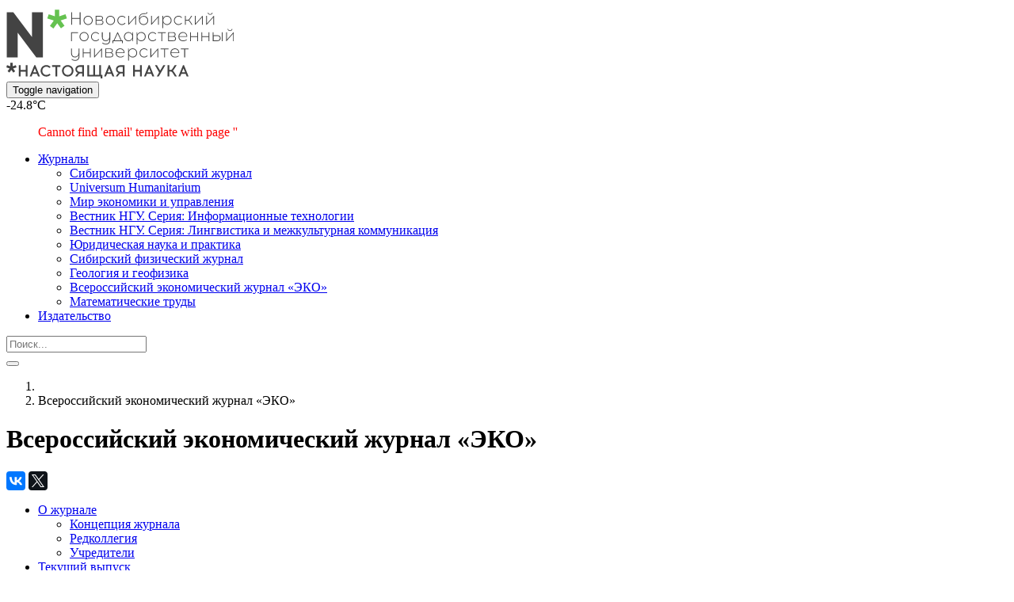

--- FILE ---
content_type: text/html; charset=UTF-8
request_url: https://journals.nsu.ru/vserossiyskiy-ekonomicheskiy-zhurnal-eko/
body_size: 7721
content:

<!DOCTYPE html>
<html lang="ru">
<head>
                    <meta http-equiv="Content-Type" content="text/html; charset=UTF-8" />
<meta name="robots" content="index, follow" />
<meta name="keywords" content="Журналы НГУ" />
<meta name="description" content="Журналы НГУ" />
<script type="text/javascript" data-skip-moving="true">(function(w, d, n) {var cl = "bx-core";var ht = d.documentElement;var htc = ht ? ht.className : undefined;if (htc === undefined || htc.indexOf(cl) !== -1){return;}var ua = n.userAgent;if (/(iPad;)|(iPhone;)/i.test(ua)){cl += " bx-ios";}else if (/Windows/i.test(ua)){cl += ' bx-win';}else if (/Macintosh/i.test(ua)){cl += " bx-mac";}else if (/Linux/i.test(ua) && !/Android/i.test(ua)){cl += " bx-linux";}else if (/Android/i.test(ua)){cl += " bx-android";}cl += (/(ipad|iphone|android|mobile|touch)/i.test(ua) ? " bx-touch" : " bx-no-touch");cl += w.devicePixelRatio && w.devicePixelRatio >= 2? " bx-retina": " bx-no-retina";var ieVersion = -1;if (/AppleWebKit/.test(ua)){cl += " bx-chrome";}else if (/Opera/.test(ua)){cl += " bx-opera";}else if (/Firefox/.test(ua)){cl += " bx-firefox";}ht.className = htc ? htc + " " + cl : cl;})(window, document, navigator);</script>


<link href="/bitrix/css/main/bootstrap.css?1554112699141521" type="text/css"  rel="stylesheet" />
<link href="/bitrix/cache/css/10/journals/page_31c5caa72d122041ebc0cb6e29255a83/page_31c5caa72d122041ebc0cb6e29255a83_v1.css?17657850602950" type="text/css"  rel="stylesheet" />
<link href="/bitrix/cache/css/10/journals/template_2686b307a455f753471d8d9bbf4f1e1a/template_2686b307a455f753471d8d9bbf4f1e1a_v1.css?1765784917345251" type="text/css"  data-template-style="true" rel="stylesheet" />







    <title>Журналы НГУ</title>
<meta http-equiv="X-UA-Compatible" content="IE=edge">
<meta name="viewport" content="width=device-width, initial-scale=1">
<link rel="icon" href="/local/templates/journals/favicon.ico" type="image/x-icon" />
<link rel="shortcut icon" type="image/x-icon" href="/local/templates/journals/favicon.ico"/>	<meta property="og:locale" content="ru_RU" />
    <meta property="og:title" content="Журналы НГУ ru - Всероссийский экономический журнал «ЭКО»">

<meta property="og:url" content="http://journals.nsu.ru/vserossiyskiy-ekonomicheskiy-zhurnal-eko/">
<meta property="og:type" content="website">
<meta property="og:description" name="description" content="https://journals.nsu.ru/">
<meta property="og:image" content="http://journals.nsu.ru/local/templates/journals/images/opengraf.jpg"></head><body>
<div id="wraper">
    <div id="main-content">
<div id="panel"></div>
<div class="container container-header">
    <div class="row">
        <div class="col-lg-3 col-md-3 col-sm-4 col-xs-10">
            <!-- Logo -->
            <a href="/">					<img src="/local/templates/journals/images/NSU_Russian_logo_green.svg" class="img-responsive" alt="" />                
            </a>        </div>
        <div class="hidden-lg hidden-md hidden-sm col-xs-2">
            <button type="button" class="navbar-toggle collapsed" data-toggle="collapse"
                    data-target="#bs-example-navbar-collapse-1" aria-expanded="false">
                <span class="sr-only">Toggle navigation</span>
                <span class="icon-bar"></span>
                <span class="icon-bar"></span>
                <span class="icon-bar"></span>
            </button>
        </div>
        <div class="col-lg-9 col-md-9 col-sm-8 hidden-xs">
            <div class="clearfix header-line-up">				
                <div class="pull-right clearfix">					
					<span class="icon icon-flag flag-ru current"></span>
<a href="/en/vserossiyskiy-ekonomicheskiy-zhurnal-eko/" class="icon icon-flag flag-en"></a>
                    <span class="temp">-24.8&deg;С</span>                    <span itemprop="copy"><a href="?special_version=Y" class="icon eye"></a></span>
                </div>
            </div>           
        </div>
    </div>
</div><div class="main-menu-wrap">
    <div class="container">
        <nav class="navbar navbar-nsu">

                <div class="collapse navbar-collapse" id="bs-example-navbar-collapse-1">
                    <div class="visible-xs sub-mobile-line clearfix">
                        <div class="pull-right clearfix">
                            <a href="" class="icon eye-w"></a>
                        </div>
                        <div class="clearfix"></div>
                        <div class="collapse" id="bs-mail-navbar-collapse">
                            <ul class="nav sub-mobile-line-nav">
                                <font color="#FF0000">Cannot find 'email' template with page ''</font>                            </ul>
                        </div>
                    </div>
                    <div class="xs-relative">
                        <ul class="nav navbar-nav relative">
    <li class="dropdown">
        <a class="noClick" href="/journals/" >Журналы                            <span class="caret hidden-xs"></span>
                    </a>
                    <a href="/journals/" class="dropdown-toggle visible-xs caret-wrap" data-toggle="dropdown" role="button" aria-haspopup="true" aria-expanded="false"> <span class="caret"></span></a>
            <div class="dropdown-menu">
                <ul class="list-unstyled">
                    					<li><a href="/sjp/" >Сибирский философский журнал</a></li>
                                            					<li><a href="/uh/" >Universum Humanitarium</a></li>
                                                    </ul>
                            <ul class="list-unstyled">
                                            					<li><a href="/wem/" >Мир экономики и управления</a></li>
                                            					<li><a href="/jit/" >Вестник НГУ. Серия: Информационные технологии</a></li>
                                                    </ul>
                            <ul class="list-unstyled">
                                            					<li><a href="/linguistics/" >Вестник НГУ. Серия: Лингвистика и межкультурная  коммуникация</a></li>
                                            					<li><a href="/law/" >Юридическая наука и практика</a></li>
                                                    </ul>
                            <ul class="list-unstyled">
                                            					<li><a href="/siberian-journal-physics/" >Сибирский физический журнал</a></li>
                                            					<li><a href="/geology-and-geophysics/" >Геология и геофизика</a></li>
                                                    </ul>
                            <ul class="list-unstyled">
                                            					<li><a href="/vserossiyskiy-ekonomicheskiy-zhurnal-eko/" >Всероссийский экономический журнал «ЭКО»</a></li>
                                            					<li><a href="/Mathematical-works/" >Математические труды</a></li>
                                                            </ul>
            </div>
            </li>
    <li>
        <a  href="/editorial-staff/" >Издательство                    </a>
            </li>
</ul>                        <div class="search-form-wrap">
							<form class="navbar-form navbar-right" action="/search/">
                                <div class="form-group">
                                    <input type="text" name="q" class="form-control" placeholder="Поиск...">
                                </div>
                                <button type="submit" class="btn btn-default"><i class="icon search"></i></button>
                            </form>
                        </div>
                        <div class="visible-xs">
                            <ul class="nav navbar-nav second-nav">
                                
                            </ul>
                        </div>
                    </div>

                </div><!-- /.navbar-collapse -->

        </nav>
    </div>
</div>

<div class="container">

 
	 
		<ol class="breadcrumb"><li class="bx-breadcrumb-item" id="bx_breadcrumb_0" itemscope="" itemtype="http://data-vocabulary.org/Breadcrumb"><a href="/" title="Main" itemprop="url"><span class="icon home"></span></a></li>
			<li class="active">Всероссийский экономический журнал «ЭКО»</li></ol>
					<div class="row">
				<div class="col-lg-10 col-md-8 col-sm-8">
					<h1 class="hidden-xs">Всероссийский экономический журнал «ЭКО»</h1>
				</div>
				<div class="col-lg-2 col-md-4 col-sm-4">
					<div class="clearfix social-h1-wrap">
						<div>
							<div class="social-wrap-share">
    
    
    <div class="ya-share2" data-services="vkontakte,facebook,twitter,gplus"></div>
</div>						</div>
					</div>
				</div>
			</div>
				<div class="row">
    <div class="col-lg-3 col-md-4 col-sm-5 menu-sidebar">
        <ul class="nav left-menu">
	   <li class=" active with-children">
       <a  class="parent " href="/vserossiyskiy-ekonomicheskiy-zhurnal-eko/"><span>О журнале</span></a>
                        <a class="caret-wrap" href="#collapse_0" data-toggle="collapse" data-parent="#accordion">
                    <span class="caret"></span>
                </a>
                <div id="collapse_0" class="submenu panel-collapse collapse in">
                    <ul class="list-unstyled">
                                                                                                <li>
                                <a href="/vserossiyskiy-ekonomicheskiy-zhurnal-eko/about/aims-and-scope/">Концепция журнала</a>
                            </li>
                                                                                                                        <li>
                                <a href="/vserossiyskiy-ekonomicheskiy-zhurnal-eko/about/editorial-team/">Редколлегия</a>
                            </li>
                                                                                                                        <li>
                                <a href="/vserossiyskiy-ekonomicheskiy-zhurnal-eko/about/uchrediteli/">Учредители</a>
                            </li>
                                                                </ul>
                </div>
           </li>
   <li class=" ">
       <a  class=" " href="https://ecotrends.ru/index.php/eco/issue/view/511"><span>Текущий выпуск</span></a>
           </li>
   <li class=" ">
       <a  class=" " href="https://ecotrends.ru/index.php/eco/issue/archive"><span>Архив</span></a>
           </li>
   <li class=" ">
       <a  class=" " href="/vserossiyskiy-ekonomicheskiy-zhurnal-eko/authors-guide/"><span>Информация для авторов</span></a>
           </li>
   <li class=" ">
       <a  class=" " href="/vserossiyskiy-ekonomicheskiy-zhurnal-eko/сontacts/"><span>Контакты</span></a>
           </li>
</ul>    </div>
    <div class="col-lg-9 col-md-8 col-sm-7 content-bar">
  
	<div class="row">
	<div class="col-xs-12">
		<div class="row">
						<div class="col-xs-12">
							</div>
			<div class="col-xs-12">
				<div class="magazines"> 
	 
						<p>
	 Всероссийский экономический журнал «ЭКО»
</p>
<p>
	 Журнал основан в 1970 г.
</p>
<p>
	 Основатель журнала «ЭКО»: А.Г. Аганбегян, академик РАН
</p>
<p>
	 Главный редактор В.А. Крюков, академик РАН, директор Института экономики и организации промышленного производства СО РАН
</p>
<p>
	 Периодичность выхода:&nbsp;6 выпусков в год
</p>
<p>
	 ISSN (print) - 0131-7652
</p>
<p>
	 ISSN (online) - 2686-7605
</p>
<p>
	 Свидетельство о регистрации СМИ: <a href="https://rkn.gov.ru/mass-communications/reestr/media/?id=243307&page=" target="_blank">ПИ № ФС 77 - 77209 от 20.11.2019</a> &nbsp;
</p>
<p>
	 Российский индекс научного цитирования&nbsp;<a href="https://www.elibrary.ru/title_profile.asp?id=8272" target="_blank">RSCI</a>
</p>
<p>
	 Двухлетний импакт-фактор по ядру РИНЦ&nbsp;(2021) -&nbsp;0,550
</p>
<p>
	 Двухлетний импакт-фактор РИНЦ&nbsp;(2021) -&nbsp;1,294
</p>
<p>
	 Показатель журнала в рейтинге SCIENCE INDEX (2021) -&nbsp;1,109
</p>
<p>
	 Место в общем рейтинге SCIENCE INDEX&nbsp;за 2021 год –&nbsp;448
</p>
<p>
	 Место в рейтинге SCIENCE INDEX за 2021 год по тематике " "Экономика. Экономические науки" - 67
</p>
<p>
	 Префикс DOI: 10.30680/ECO
</p>
<p>
	 Тип доступа к контенту: подписка, отложенный открытый доступ
</p> 
			</div>			</div>

		</div>
	</div>

</div> 
			    </div>
    
    </div>
	
</div>
<!-- //.container -->
<div id="footer-pusher"></div><!-- //end footer-pusher -->
</div><!-- // end main-content -->

<footer class="footer">
    <div class="footer-wrap">
        <div class="container">
			<div class="row">
				<div class="col-sm-8 col-md-7 col-lg-6">
					<div class="row">
						<div class="col-sm-4 col-md-4 col-lg-4">
														<a class="icon footer-logo" href="/">
						   								<img src="/local/templates/journals/images/NSU_Russian_logo-white-green.svg" height="60px" alt="" class="img-responsive">  								
														</a>
													</div>
						<div class="col-sm-8 col-md-8 col-lg-8 footer__contacts">
							<p>
 <b>Контакты</b>
</p>
<p>
	 630090, Новосибирск, ул. Пирогова, 1</p>
<p>
	 Email:  <a href="mailto:main@vestnik.nsu.ru">main@vestnik.nsu.ru</a>
</p>						</div>
					</div>
					<div class="row hidden-sm hidden-xs">
						<div class="col-md-12">
							<div class="copyright-line"></div>
						</div>
						<div class="col-lg-8 col-md-8  footer__copyright">
							<p>
	© 2026 Новосибирский государственный университет</p>						</div>
						<div class="col-lg-4 col-md-4">
							<div class="support-wrap pull-right footer__support">
								Поддержка: <a href="mailto:nsu@nsu.ru">nsu@nsu.ru</a>							</div>
						</div>
					</div>
				</div>
				<div class="col-sm-4 col-md-5 col-lg-6">
					<div class="row">
						<div class="col-lg-5 pull-right">
							<div class="social-header text-right">Мы в соцсетях</div>
							<div class="social-icons clearfix margin-bottom-30">
								<div class="pull-right">
									<div class="clearfix">
										<div class="clearfix footer-socials">
<a href="https://vk.com/nsu24" class="icon vk" target="_blank"></a>  
<a href="https://www.youtube.com/channel/UC0BLvoH8-8_1e43cWQOwjMA" class="icon yt" target="_blank"></a> 
<a href="https://ok.ru/group/64074689675508" class="icon ok" target="_blank"></a> 
</div>
<div class="clearfix footer-socials row-2">
<a href="https://rutube.ru/channel/23787749/" class="icon rt" target="_blank"></a>
<a href="https://t.me/nsuniversity" class="icon tg" target="_blank"></a>
</div>										
									</div>                            
								</div>
							</div>
						</div>  
					</div>
				</div>
			</div>
			<div class="row visible-xs visible-sm">
				<div class="col-md-12">
					<div class="copyright-line"></div>
				</div>
				<div class="col-xs-12 footer__copyright">
					<p>
	© 2026 Новосибирский государственный университет</p>				</div>
			</div>
		</div>
	</div>

</footer><!-- //end footer -->
</div> <!-- //end wrapper -->
<!-- Google tag (gtag.js) -->
<script type="text/javascript">if(!window.BX)window.BX={};if(!window.BX.message)window.BX.message=function(mess){if(typeof mess==='object'){for(let i in mess) {BX.message[i]=mess[i];} return true;}};</script>
<script type="text/javascript">(window.BX||top.BX).message({'JS_CORE_LOADING':'Загрузка...','JS_CORE_NO_DATA':'- Нет данных -','JS_CORE_WINDOW_CLOSE':'Закрыть','JS_CORE_WINDOW_EXPAND':'Развернуть','JS_CORE_WINDOW_NARROW':'Свернуть в окно','JS_CORE_WINDOW_SAVE':'Сохранить','JS_CORE_WINDOW_CANCEL':'Отменить','JS_CORE_WINDOW_CONTINUE':'Продолжить','JS_CORE_H':'ч','JS_CORE_M':'м','JS_CORE_S':'с','JSADM_AI_HIDE_EXTRA':'Скрыть лишние','JSADM_AI_ALL_NOTIF':'Показать все','JSADM_AUTH_REQ':'Требуется авторизация!','JS_CORE_WINDOW_AUTH':'Войти','JS_CORE_IMAGE_FULL':'Полный размер'});</script><script type="text/javascript" src="/bitrix/js/main/core/core.min.js?1697051416221146"></script><script>BX.setJSList(['/bitrix/js/main/core/core_ajax.js','/bitrix/js/main/core/core_promise.js','/bitrix/js/main/polyfill/promise/js/promise.js','/bitrix/js/main/loadext/loadext.js','/bitrix/js/main/loadext/extension.js','/bitrix/js/main/polyfill/promise/js/promise.js','/bitrix/js/main/polyfill/find/js/find.js','/bitrix/js/main/polyfill/includes/js/includes.js','/bitrix/js/main/polyfill/matches/js/matches.js','/bitrix/js/ui/polyfill/closest/js/closest.js','/bitrix/js/main/polyfill/fill/main.polyfill.fill.js','/bitrix/js/main/polyfill/find/js/find.js','/bitrix/js/main/polyfill/matches/js/matches.js','/bitrix/js/main/polyfill/core/dist/polyfill.bundle.js','/bitrix/js/main/core/core.js','/bitrix/js/main/polyfill/intersectionobserver/js/intersectionobserver.js','/bitrix/js/main/lazyload/dist/lazyload.bundle.js','/bitrix/js/main/polyfill/core/dist/polyfill.bundle.js','/bitrix/js/main/parambag/dist/parambag.bundle.js']);
</script>
<script type="text/javascript">(window.BX||top.BX).message({'pull_server_enabled':'N','pull_config_timestamp':'1657101442','pull_guest_mode':'N','pull_guest_user_id':'0'});(window.BX||top.BX).message({'PULL_OLD_REVISION':'Для продолжения корректной работы с сайтом необходимо перезагрузить страницу.'});</script>
<script type="text/javascript">(window.BX||top.BX).message({'LANGUAGE_ID':'ru','FORMAT_DATE':'DD.MM.YYYY','FORMAT_DATETIME':'DD.MM.YYYY HH:MI:SS','COOKIE_PREFIX':'BITRIX_SM','SERVER_TZ_OFFSET':'25200','UTF_MODE':'Y','SITE_ID':'10','SITE_DIR':'/','USER_ID':'','SERVER_TIME':'1769282737','USER_TZ_OFFSET':'0','USER_TZ_AUTO':'Y','bitrix_sessid':'8b10a7f9e2c8e37318b08bf3fc9ab5f3'});</script><script type="text/javascript"  src="/bitrix/cache/js/10/journals/kernel_main/kernel_main_v1.js?1765949422109239"></script>
<script type="text/javascript" src="/bitrix/js/ui/dexie/dist/dexie3.bundle.min.js?169705138388274"></script>
<script type="text/javascript" src="/bitrix/js/main/core/core_ls.min.js?14990797837365"></script>
<script type="text/javascript" src="/bitrix/js/main/core/core_frame_cache.min.js?169705142711307"></script>
<script type="text/javascript" src="/bitrix/js/pull/protobuf/protobuf.min.js?165642237676433"></script>
<script type="text/javascript" src="/bitrix/js/pull/protobuf/model.min.js?165642237614190"></script>
<script type="text/javascript" src="/bitrix/js/rest/client/rest.client.min.js?16679745089240"></script>
<script type="text/javascript" src="/bitrix/js/pull/client/pull.client.min.js?169705096547780"></script>
<script type="text/javascript" src="/bitrix/js/main/jquery/jquery-2.2.4.min.js?169704835285578"></script>
<script type="text/javascript">BX.setJSList(['/bitrix/js/main/core/core_fx.js','/bitrix/js/main/session.js','/bitrix/js/main/pageobject/pageobject.js','/bitrix/js/main/core/core_window.js','/bitrix/js/main/utils.js','/local/templates/journals/js/bootstrap.min.js','/local/templates/journals/js/imagesloaded.pkgd.min.js','/local/templates/journals/js/masonry.pkgd.min.js','/local/templates/journals/js/back-to-top.js','/local/templates/journals/js/owl.carousel.min.js','/local/templates/journals/js/jquery.fancybox.js','/local/templates/journals/js/selectize.js','/local/templates/journals/js/jquery.validate.min.js','/local/templates/journals/js/messages_ru.min.js','/local/templates/journals/js/custom.js','/local/templates/journals/components/bitrix/menu/left/script.js']);</script>
<script type="text/javascript">BX.setCSSList(['/local/templates/journals/components/bitrix/catalog/journals/style.css','/local/templates/journals/components/bitrix/catalog/journals/bitrix/catalog.section.list/.default/style.css','/local/templates/journals/css/bootstrap.min.css','/local/templates/journals/css/fonts.min.css','/local/templates/journals/css/icons.min.css','/local/templates/journals/css/owl.carousel.min.css','/local/templates/journals/css/jquery.fancybox.css','/local/templates/journals/css/selectize.bootstrap3.css','/local/templates/journals/css/style.css','/local/templates/journals/styles.css','/local/templates/journals/template_styles.css']);</script>
<script type="text/javascript">
					(function () {
						"use strict";

						var counter = function ()
						{
							var cookie = (function (name) {
								var parts = ("; " + document.cookie).split("; " + name + "=");
								if (parts.length == 2) {
									try {return JSON.parse(decodeURIComponent(parts.pop().split(";").shift()));}
									catch (e) {}
								}
							})("BITRIX_CONVERSION_CONTEXT_10");

							if (cookie && cookie.EXPIRE >= BX.message("SERVER_TIME"))
								return;

							var request = new XMLHttpRequest();
							request.open("POST", "/bitrix/tools/conversion/ajax_counter.php", true);
							request.setRequestHeader("Content-type", "application/x-www-form-urlencoded");
							request.send(
								"SITE_ID="+encodeURIComponent("10")+
								"&sessid="+encodeURIComponent(BX.bitrix_sessid())+
								"&HTTP_REFERER="+encodeURIComponent(document.referrer)
							);
						};

						if (window.frameRequestStart === true)
							BX.addCustomEvent("onFrameDataReceived", counter);
						else
							BX.ready(counter);
					})();
				</script>



<script type="text/javascript"  src="/bitrix/cache/js/10/journals/template_c477f220111e70c91cb7a1dc1ef69442/template_c477f220111e70c91cb7a1dc1ef69442_v1.js?1765784917298238"></script>
<script type="text/javascript">var _ba = _ba || []; _ba.push(["aid", "fa0f8e35d75ea25a6ecf513746bd771b"]); _ba.push(["host", "journals.nsu.ru"]); (function() {var ba = document.createElement("script"); ba.type = "text/javascript"; ba.async = true;ba.src = (document.location.protocol == "https:" ? "https://" : "http://") + "bitrix.info/ba.js";var s = document.getElementsByTagName("script")[0];s.parentNode.insertBefore(ba, s);})();</script>


<script src="//yastatic.net/es5-shims/0.0.2/es5-shims.min.js"></script><script src="//yastatic.net/share2/share.js"></script><script async src="https://www.googletagmanager.com/gtag/js?id=G-CZLXMJTNHJ"></script>
<script>
  window.dataLayer = window.dataLayer || [];
  function gtag(){dataLayer.push(arguments);}
  gtag('js', new Date());

  gtag('config', 'G-CZLXMJTNHJ');
</script>

</body>
</html>

--- FILE ---
content_type: image/svg+xml
request_url: https://journals.nsu.ru/local/templates/journals/images/NSU_Russian_logo-white-green.svg
body_size: 16682
content:
<svg width="255" height="76" xmlns="http://www.w3.org/2000/svg">
 <!-- Created with Method Draw - http://github.com/duopixel/Method-Draw/ -->

 <g>
  <title>background</title>
  <g display="none" overflow="visible" y="0" x="0" height="100%" width="100%" id="canvasGrid">
   <rect fill="url(#gridpattern)" stroke-width="0" y="0" x="0" height="100%" width="100%"/>
  </g>
 </g>
 <g>
  <title>Layer 1</title>
  <defs>
   <style type="text/css">
    <![CDATA[
    .fil0 {fill:#fff}
    .fil1 {fill:#65c250}
    .fil2 {fill:#fff;fill-rule:nonzero}
   ]]>
   </style>
  </defs>
  <g stroke="null" id="svg_15">
   <g stroke="null" transform="matrix(0.053155656680617315,0,0,0.053155656680617315,-14683.868111411046,-13923.311440037482) " id="svg_6">
    <metadata stroke="null" transform="translate(0,-0.004708005581051111) translate(-1172.167236328125,0) translate(1172.189453125,0) translate(-0.011019410565495491,0) translate(0,-27.89533042907715) translate(0,0.00011306346277706325) translate(0,0.00011306346277706325) translate(-1617.9483642578125,0) translate(0.01862221769988537,0) translate(-0.012663107365369797,0) translate(0.01862221769988537,0) translate(-0.012663107365369797,0) translate(83.67483520507812,0) translate(83.70729064941406,0) translate(0,-3.7030112743377686) translate(-0.010322028771042824,0) translate(-0.010322028771042824,0) translate(0.02096329629421234,0) translate(-83.69782257080078,0) translate(-167.38638305664062,0) translate(-306.8262634277344,0) translate(-390.53875732421875,0) translate(-83.6901626586914,0) translate(-167.3788299560547,0) translate(83.68143463134766,0) translate(167.37010192871094,0) translate(83.6848373413086,0) translate(167.37350463867188,0) translate(83.68846130371094,0) translate(167.37692260742188,0) translate(251.06686401367188,0) translate(251.0702667236328,0) translate(251.04249572753906,0) translate(251.07723999023438,0) translate(167.3620147705078,0) translate(167.3643035888672,0) translate(390.5541076660156,0) translate(167.3616485595703,0) translate(306.83270263671875,0) translate(474.2327575683594,0) translate(725.2914428710938,0) translate(306.8534851074219,0) translate(474.2223205566406,0) translate(390.5310974121094,0) translate(474.2135925292969,0) translate(474.2408447265625,0) translate(641.5807495117188,0) translate(251.0479278564453,0) translate(-167.3547821044922,0) translate(-83.70079803466797,0) translate(-251.0453643798828,0) translate(-251.0491943359375,0) translate(-251.08389282226562,0) translate(-251.05601501464844,0) translate(-251.05941772460938,0) translate(-167.37542724609375,0) translate(-83.69037628173828,0) translate(-167.34776306152344,0) translate(-251.0687713623047,0) translate(-251.0721893310547,0) translate(-306.8258361816406,0) translate(-251.06951904296875,0) translate(-251.07302856445312,0) translate(-167.35775756835938,0) translate(-251.047607421875,0) translate(-251.0823516845703,0) translate(-306.8358154296875,0) translate(-251.04840087890625,0) translate(-167.39564514160156,0) translate(0.00826693419367075,0) translate(0.00826693419367075,0) translate(83.66450500488281,0) translate(0.946926474571228,0) translate(-14.759459495544434,-295.189208984375) translate(-1687.791748046875,-3188.05126953125) translate(0,0.024687739089131355) translate(0,83.6810073852539) translate(0,167.3696746826172) translate(0,83.68441772460938) translate(0,167.37307739257812) translate(0,251.0628204345703) translate(0,83.69143676757812) translate(0,167.34881591796875) translate(0,83.69483947753906) translate(0,167.38351440429688) translate(0,83.66717529296875) translate(0,167.3869171142578) translate(0,83.67057800292969) translate(0,167.3904266357422) translate(0,306.8614807128906) translate(0,251.04281616210938) translate(0,167.39010620117188) translate(0,83.67366790771484) translate(0,-167.38766479492188) translate(0,-167.3587188720703) translate(0,-306.8610534667969) translate(0,-390.5110778808594) translate(0,-251.06857299804688) translate(0,-390.5408935546875) translate(0,-167.3796844482422) translate(0,-390.5381164550781) translate(0,-390.5332336425781) translate(0,-390.5281066894531) translate(0,-474.2106018066406) translate(0,-167.3943634033203) translate(0,-474.20892333984375) translate(0,-306.8613586425781) translate(0,-390.54302978515625) translate(0,-474.22552490234375) translate(0,-83.65908813476562) translate(0,-474.2225341796875) translate(0,-390.5625915527344) translate(0,-251.05728149414062) translate(0,-251.06068420410156) translate(0,-83.65823364257812) translate(0,-251.0657958984375) translate(0,-83.6939926147461) translate(0,-306.8515930175781) translate(0,-251.06410217285156) translate(0,-306.8490295410156) translate(0,-390.5302429199219) translate(0,-251.0564422607422) translate(0,-251.05984497070312) translate(0,-251.06324768066406) translate(0,-474.223388671875) translate(0,-251.06324768066406) translate(0,-306.8481750488281) translate(0,-251.06068420410156) translate(0,-251.06410217285156) translate(0,-251.0360107421875) translate(0,-251.07090759277344) translate(0,-251.07431030273438) translate(0,-167.35903930664062) translate(0,-83.6735610961914) translate(0,-167.39393615722656) translate(0,-167.364990234375) translate(0,-306.83624267578125) translate(0,-83.7050552368164) translate(0,-251.04962158203125) translate(0,-251.0530242919922) translate(0,-251.0564422607422) translate(0,-167.37266540527344) translate(0,-251.06239318847656) translate(0,-251.0657958984375) translate(0,-306.8498840332031) translate(0,-390.5328063964844) translate(0,-474.2140197753906) translate(0,-474.24127197265625) translate(0,-251.05047607421875) translate(0,-557.89697265625) translate(0,-641.6139526367188) translate(0,-557.8935546875) translate(0,-167.39138793945312) translate(0,251.07601928710938) translate(0,7643.35888671875) translate(0,83.66419219970703) translate(0,167.38372802734375) translate(0,251.04281616210938) translate(0,83.70250701904297) translate(0,167.35989379882812) translate(0,83.7059097290039) translate(0,167.36329650878906) translate(0,83.67781829833984) translate(0,167.36669921875) translate(0,83.71272277832031) translate(0,167.37010192871094) translate(0,251.05984497070312) translate(0,83.68888092041016) translate(0,167.3462677001953) translate(0,83.69229125976562) translate(0,167.3803253173828) translate(0,83.69569396972656) translate(0,167.3530731201172) translate(0,251.07431030273438) translate(0,83.67100524902344) translate(0,167.39138793945312) translate(0,251.04962158203125) translate(0,83.67781829833984) translate(0,390.5540771484375) translate(0,474.20550537109375) translate(0,474.2327575683594) translate(0,251.04153442382812) translate(0,306.8575439453125) translate(0,251.07005310058594) translate(0,251.04238891601562) translate(0,306.8583984375) translate(0,167.38330078125) translate(0,251.04196166992188) translate(0,390.5455627441406) translate(0,306.85284423828125) translate(0,390.5343017578125) translate(0,306.841796875) translate(0,390.5542907714844) translate(0,306.8307189941406) translate(0,474.2307434082031) translate(0,167.38308715820312) translate(0,390.5416259765625) translate(0,306.84918212890625) translate(0,-83.68814086914062) translate(0,-167.37681579589844) translate(0,-83.691650390625) translate(0,-474.2240295410156) translate(0,-390.5325927734375) translate(0,-306.840087890625) translate(0,-390.55279541015625) translate(0,-167.36032104492188) translate(0,-306.8626403808594) translate(0,-0.012769520282745361) translate(0,83.70612335205078) translate(0,-0.01149256806820631) translate(0,-13.199002265930176) translate(-11.3371000289917,0) translate(1734.6749267578125,3023.96044921875) translate(-2461.363037109375,-1828.4410400390625) translate(-4645.78515625,-777.7542724609375) translate(4909.57763671875,0) translate(0.010428441688418388,0) translate(0.010428441688418388,0) translate(11.47916030883789,0) translate(1410.32763671875,-373.3220520019531) translate(-6154.7646484375,-2971.265380859375) translate(-99.67195129394531,-797.3756103515625) translate(-94258.9375,7501.31396484375) translate(377525.125,0) translate(0,261016.109375) " id="svg_8"/>
    <g stroke="null" id="svg_7">
     <path stroke="null" id="svg_10" d="m277796.84273,262251.726615l0,-261l-18,0l0,120l-158,0l0,-120l-17,0l0,261l17,0l0,-124l158,0l0,124l18,0zm159,-189c-53,0 -96,43 -96,96c0,53 43,96 96,96c53,0 96,-43 96,-96c0,-53 -43,-96 -96,-96zm0,16c43,0 79,35 79,80c0,45 -36,79 -79,79c-43,0 -79,-34 -79,-79c0,-45 36,-80 79,-80zm157,-13l0,186l98,0c46,0 66,-19 66,-52c0,-22 -12,-39 -37,-45c20,-8 28,-24 28,-42c0,-26 -16,-47 -58,-47l-97,0zm17,15l80,0c31,0 41,15 41,33c0,19 -10,34 -41,35l-80,0l0,-68zm0,156l0,-75l82,0c35,0 48,15 48,38c0,23 -13,37 -49,37l-81,0zm293,-174c-53,0 -95,43 -95,96c0,53 42,96 95,96c53,0 96,-43 96,-96c0,-53 -43,-96 -96,-96zm1,16c43,0 78,35 78,80c0,45 -35,79 -78,79c-44,0 -79,-34 -79,-79c0,-45 35,-80 79,-80zm240,-16c-53,0 -95,43 -95,96c0,53 42,96 95,96c30,0 56,-14 74,-35l-10,-11c-17,19 -39,29 -64,29c-43,0 -78,-34 -78,-79c0,-45 35,-79 78,-79c25,0 47,10 64,29l10,-11c-18,-21 -44,-35 -74,-35zm298,189l0,-186l-9,0l-139,156l0,-156l-17,0l0,186l9,0l139,-156l0,156l17,0zm220,-261c0,15 -10,19 -49,19c-69,0 -110,32 -110,96l0,52c0,55 40,97 96,97c55,0 95,-43 95,-96c0,-52 -41,-94 -94,-94c-36,0 -67,22 -81,52l1,-15c0,-53 35,-77 93,-77l5,0c43,0 61,-9 61,-34l-17,0zm-63,90c43,0 78,34 78,79c0,44 -34,79 -78,79c-46,0 -79,-35 -79,-79c0,-45 35,-79 79,-79zm321,171l0,-186l-9,0l-139,156l0,-156l-17,0l0,186l9,0l139,-156l0,156l17,0zm170,-189c-37,0 -68,22 -82,52l-1,-49l-13,0l0,255l17,0l0,-116c13,29 44,50 79,50c53,0 94,-43 94,-96c0,-53 -41,-96 -94,-96zm-1,17c43,0 79,34 79,79c0,45 -36,79 -79,79c-43,0 -79,-34 -79,-79c0,-45 36,-79 79,-79zm241,-17c-53,0 -96,43 -96,96c0,53 43,96 96,96c29,0 56,-14 73,-35l-10,-11c-16,19 -38,29 -63,29c-44,0 -79,-34 -79,-79c0,-45 35,-79 79,-79c25,0 47,10 63,29l10,-11c-17,-21 -44,-35 -73,-35zm275,189l19,0l-35,-54c-16,-24 -25,-38 -42,-43c14,-6 22,-20 37,-42l31,-47l-19,0l-26,39c-20,32 -27,43 -58,43l-31,0l0,-82l-17,0l0,186l17,0l0,-88l36,0c31,0 38,11 58,42l30,46zm234,0l0,-186l-9,0l-139,156l0,-156l-17,0l0,186l9,0l139,-156l0,156l17,0zm154,-211c28,0 51,-19 51,-44l-13,0c0,18 -17,31 -38,31c-21,0 -38,-13 -38,-31l-13,0c0,25 23,44 51,44zm83,211l0,-186l-9,0l-139,156l0,-156l-17,0l0,186l9,0l139,-156l0,156l17,0zm-2979,170l128,0l0,-16l-145,0l0,187l17,0l0,-171zm254,-18c-53,0 -95,43 -95,96c0,53 42,95 95,95c53,0 96,-42 96,-95c0,-53 -43,-96 -96,-96zm1,16c42,0 78,35 78,80c0,45 -36,79 -78,79c-44,0 -79,-34 -79,-79c0,-45 35,-80 79,-80zm240,-16c-53,0 -95,43 -95,96c0,53 42,95 95,95c30,0 56,-13 74,-34l-11,-11c-16,18 -38,29 -63,29c-43,0 -79,-34 -79,-79c0,-45 36,-80 79,-80c25,0 47,11 63,29l11,-11c-18,-21 -44,-34 -74,-34zm307,2l-17,0l0,87c0,53 -30,85 -75,85c-39,0 -66,-23 -66,-72l0,-100l-16,0l0,100c0,57 31,88 81,88c27,0 61,-13 76,-49l0,27c0,49 -24,76 -72,77c-28,0 -50,-9 -69,-24l-10,11c21,17 47,28 79,28c58,0 89,-37 89,-94l0,-164zm262,232l0,-61l-24,0l-78,-171l-9,0l-79,171l-24,0l0,61l17,0l0,-45l180,0l0,45l17,0zm-107,-204l66,143l-131,0l65,-143zm324,159l0,-187l-13,0l-1,50c-14,-31 -46,-52 -82,-52c-53,0 -95,43 -95,96c0,53 42,95 95,95c36,0 68,-21 82,-52l1,50l13,0zm-95,-14c-43,0 -78,-34 -78,-79c0,-45 35,-80 78,-80c43,0 79,35 79,80c0,45 -36,79 -79,79zm265,-175c-36,0 -68,21 -82,52l-1,-50l-13,0l0,256l17,0l0,-117c14,30 44,50 79,50c53,0 95,-42 95,-95c0,-53 -42,-96 -95,-96zm-1,16c43,0 79,35 79,80c0,45 -36,79 -79,79c-43,0 -79,-34 -79,-79c0,-45 36,-80 79,-80zm241,-16c-53,0 -96,43 -96,96c0,53 43,95 96,95c29,0 56,-13 73,-34l-10,-11c-16,18 -38,29 -63,29c-44,0 -79,-34 -79,-79c0,-45 35,-80 79,-80c25,0 47,11 63,29l10,-11c-17,-21 -44,-34 -73,-34zm201,18l74,0l0,-16l-164,0l0,16l73,0l0,171l17,0l0,-171zm124,-16l0,187l99,0c46,0 65,-19 65,-52c0,-23 -11,-40 -37,-46c21,-7 29,-23 29,-42c0,-25 -16,-47 -58,-47l-98,0zm17,15l81,0c31,0 41,16 41,34c0,19 -10,34 -41,34l-81,0l0,-68zm0,157l0,-76l82,1c36,0 49,15 49,37c0,24 -13,38 -49,38l-82,0zm294,-174c-57,0 -96,43 -96,96c0,57 41,95 99,95c32,0 58,-11 79,-28l-10,-11c-19,15 -41,24 -69,24c-48,0 -81,-29 -81,-77l166,0c3,-10 1,-30 -4,-42c-13,-34 -43,-57 -84,-57zm0,15c34,0 58,19 69,46c3,8 4,18 4,25l-150,0c2,-39 33,-71 77,-71zm315,174l0,-187l-17,0l0,85l-132,0l0,-85l-16,0l0,187l16,0l0,-86l132,0l0,86l17,0zm237,0l0,-187l-17,0l0,85l-131,0l0,-85l-17,0l0,187l17,0l0,-86l131,0l0,86l17,0zm89,-123l0,-64l-17,0l0,187l92,0c55,0 72,-31 72,-62c0,-30 -18,-61 -72,-61l-75,0zm190,123l0,-187l-17,0l0,187l17,0zm-190,-16l0,-91l77,0c40,0 53,21 53,45c0,25 -13,46 -53,46l-77,0zm344,-195c28,0 50,-19 50,-45l-13,0c0,18 -16,32 -37,32c-22,0 -38,-14 -38,-32l-13,0c0,26 22,45 51,45zm83,211l0,-187l-10,0l-139,157l0,-157l-16,0l0,187l9,0l138,-156l0,156l18,0zm-3238,154l-17,0l0,86c0,54 -30,86 -74,86c-40,0 -66,-23 -66,-73l0,-99l-17,0l0,100c0,56 32,88 81,88c27,0 61,-13 76,-49l0,27c0,49 -24,76 -72,76c-28,0 -50,-9 -69,-23l-10,11c21,17 47,28 79,28c59,0 89,-37 89,-94l0,-164zm236,187l0,-187l-17,0l0,85l-132,0l0,-85l-17,0l0,187l17,0l0,-86l132,0l0,86l17,0zm237,0l0,-187l-10,0l-139,156l0,-156l-16,0l0,187l9,0l138,-157l0,157l18,0zm72,-187l0,187l98,0c46,0 66,-19 66,-52c0,-23 -12,-40 -37,-46c20,-7 28,-24 28,-42c0,-26 -16,-47 -58,-47l-97,0zm17,15l80,0c31,0 41,15 41,34c0,18 -10,34 -41,34l-80,0l0,-68zm0,157l0,-76l82,0c35,1 48,15 48,38c0,23 -13,38 -49,38l-81,0zm293,-175c-56,0 -95,43 -95,96c0,58 40,96 99,96c31,0 58,-12 78,-28l-10,-11c-18,15 -41,24 -68,24c-48,-1 -82,-29 -82,-78l166,0c3,-10 2,-29 -3,-42c-14,-33 -44,-57 -85,-57zm0,16c34,0 59,19 69,46c3,8 5,18 5,25l-151,0c3,-39 33,-71 77,-71zm260,-16c-36,0 -68,22 -82,53l-1,-50l-13,0l0,255l17,0l0,-116c14,29 44,50 79,50c53,0 95,-43 95,-96c0,-53 -42,-96 -95,-96zm-1,17c44,0 79,34 79,79c0,46 -35,80 -79,80c-43,0 -78,-34 -78,-80c0,-45 35,-79 78,-79zm241,-17c-53,0 -96,43 -96,96c0,53 43,96 96,96c29,0 56,-14 74,-34l-11,-12c-16,19 -38,30 -63,30c-43,0 -79,-34 -79,-80c0,-45 36,-79 79,-79c25,0 47,10 63,29l11,-11c-18,-21 -45,-35 -74,-35zm297,190l0,-187l-9,0l-139,156l0,-156l-17,0l0,187l10,0l138,-157l0,157l17,0zm141,-171l74,0l0,-16l-164,0l0,16l73,0l0,171l17,0l0,-171zm208,-19c-56,0 -95,43 -95,96c0,58 40,96 99,96c32,0 58,-12 78,-28l-9,-11c-19,15 -42,24 -69,24c-48,-1 -82,-29 -82,-78l167,0c2,-10 1,-29 -4,-42c-13,-33 -43,-57 -85,-57zm1,16c34,0 58,19 69,46c3,8 4,18 4,25l-151,0c3,-39 34,-71 78,-71zm212,3l74,0l0,-16l-165,0l0,16l74,0l0,171l17,0l0,-171z" class="fil0"/>
     <path stroke="null" id="svg_11" d="m276685.84273,263332.726615l0,-236l-37,0l0,100l-108,0l0,-100l-37,0l0,236l37,0l0,-102l108,0l0,102l37,0zm107,-53l92,0l22,53l40,0l-97,-236l-21,0l-97,236l40,0l21,-53zm47,-117l33,83l-67,0l34,-83zm241,-68c-67,0 -120,54 -120,120c0,66 53,120 120,120c35,0 66,-15 88,-39l-23,-22c-17,18 -40,27 -65,27c-47,0 -84,-36 -84,-86c0,-50 37,-86 84,-86c25,0 48,10 65,27l23,-22c-22,-24 -53,-39 -88,-39zm227,36l69,0l0,-34l-174,0l0,34l69,0l0,202l36,0l0,-202zm221,-36c-67,0 -120,54 -120,120c0,67 53,120 120,120c66,0 120,-53 120,-120c0,-66 -54,-120 -120,-120zm0,34c47,0 84,36 84,86c0,50 -37,86 -84,86c-47,0 -84,-36 -84,-86c0,-50 37,-86 84,-86zm340,204l0,-236l-78,0c-63,0 -102,36 -102,87c0,37 22,63 56,75c-12,6 -23,18 -37,40l-22,34l41,0l17,-27c19,-29 28,-34 52,-35l37,0l0,62l36,0zm-36,-202l0,106l-45,0c-36,0 -65,-16 -65,-53c0,-36 29,-53 65,-53l45,0zm422,245l0,-77l-31,0l0,-202l-36,0l0,202l-88,0l0,-202l-37,0l0,202l-88,0l0,-202l-36,0l0,236l280,0l0,43l36,0zm97,-96l92,0l21,53l40,0l-96,-236l-21,0l-97,236l40,0l21,-53zm46,-117l34,83l-67,0l33,-83zm321,170l0,-236l-78,0c-63,0 -102,36 -102,87c0,37 22,63 56,75c-12,6 -23,18 -37,40l-22,34l41,0l17,-27c19,-29 28,-34 52,-35l37,0l0,62l36,0zm-36,-202l0,106l-45,0c-35,0 -64,-16 -64,-53c0,-36 29,-53 64,-53l45,0zm398,202l0,-236l-36,0l0,100l-109,0l0,-100l-36,0l0,236l36,0l0,-102l109,0l0,102l36,0zm108,-53l92,0l21,53l40,0l-96,-236l-21,0l-98,236l40,0l22,-53zm46,-117l33,83l-66,0l33,-83zm201,170l138,-236l-42,0l-67,114l-67,-114l-42,0l88,151l-49,85l41,0zm339,0l42,0l-56,-87c-15,-22 -22,-30 -32,-34c8,-4 15,-12 29,-32l54,-83l-42,0l-45,72c-14,20 -19,27 -40,27l-27,0l0,-99l-36,0l0,236l36,0l0,-102l30,0c20,0 26,7 39,27l48,75zm133,-53l92,0l21,53l41,0l-97,-236l-21,0l-97,236l40,0l21,-53zm46,-117l34,83l-67,0l33,-83z" class="fil0"/>
     <path stroke="null" id="svg_12" d="m277100.84273,262117.726615l136,44l-82,113l75,54l80,-109l77,106l75,-54l-81,-111l130,-43l-28,-88l-131,43l0,-138c-30,0 -61,0 -92,0l0,138l-131,-43l-28,88z" class="fil1"/>
     <path stroke="null" id="svg_13" d="m276455.84273,263142.726615l-71,23l43,58l-39,29l-41,-57l-40,55l-39,-28l42,-58l-68,-22l15,-46l68,22l0,-71c16,0 32,0 48,0l0,71l68,-22l14,46z" class="fil0"/>
     <polygon stroke="null" id="svg_14" points="277009,262933.5577919944 277009,261990.55779199442 276780,261990.55779199442 276780,262508.5577919944 276389,261990.55779199442 276252,261990.55779199442 276252,262933.5577919944 276481,262933.5577919944 276481,262414.5577919944 276871,262933.5577919944 " class="fil2"/>
    </g>
   </g>
  </g>
 </g>
</svg>

--- FILE ---
content_type: image/svg+xml
request_url: https://journals.nsu.ru/local/templates/journals/images/NSU_Russian_logo_green.svg
body_size: 14672
content:
<?xml version="1.0" encoding="utf-8"?>
<!-- Generator: Adobe Illustrator 16.0.3, SVG Export Plug-In . SVG Version: 6.00 Build 0)  -->
<!DOCTYPE svg PUBLIC "-//W3C//DTD SVG 1.1//EN" "http://www.w3.org/Graphics/SVG/1.1/DTD/svg11.dtd" [
        <!ENTITY ns_flows "http://ns.adobe.com/Flows/1.0/">
        <!ENTITY ns_extend "http://ns.adobe.com/Extensibility/1.0/">
        <!ENTITY ns_ai "http://ns.adobe.com/AdobeIllustrator/10.0/">
        <!ENTITY ns_graphs "http://ns.adobe.com/Graphs/1.0/">
        ]>
<svg version="1.1" id="Слой_1" xmlns:x="&ns_extend;" xmlns:i="&ns_ai;" xmlns:graph="&ns_graphs;"
	 xmlns="http://www.w3.org/2000/svg" xmlns:xlink="http://www.w3.org/1999/xlink" xmlns:a="http://ns.adobe.com/AdobeSVGViewerExtensions/3.0/"
	 x="0px" y="0px" width="286.695px" height="90.864px" viewBox="0 0 286.695 90.864"
	 style="enable-background:new 0 0 286.695 90.864;" xml:space="preserve">
<g>
	<path style="fill-rule:evenodd;clip-rule:evenodd;fill:#434343;" d="M93.441,23.277V7.574h-1.056v7.222h-9.504V7.574h-1.056v15.703
		h1.056v-7.459h9.504v7.459H93.441z M102.98,11.9c-3.169,0-5.723,2.59-5.723,5.791c0,3.168,2.554,5.723,5.723,5.723
		c3.201,0,5.791-2.555,5.791-5.723C108.771,14.49,106.182,11.9,102.98,11.9L102.98,11.9z M103.014,12.889
		c2.589,0,4.735,2.078,4.735,4.803c0,2.691-2.146,4.77-4.735,4.77s-4.735-2.078-4.735-4.77
		C98.279,14.967,100.425,12.889,103.014,12.889L103.014,12.889z M112.416,12.07v11.207h5.927c2.76,0,3.952-1.124,3.952-3.1
		c0-1.362-0.716-2.418-2.249-2.759c1.227-0.444,1.704-1.432,1.704-2.521c0-1.533-0.954-2.828-3.475-2.828H112.416z M113.438,12.957
		h4.838c1.874,0,2.486,0.919,2.486,2.043c0,1.125-0.612,2.043-2.486,2.043h-4.838V12.957z M113.438,22.393v-4.565l4.939,0.034
		c2.146,0,2.896,0.887,2.896,2.248c0,1.396-0.75,2.283-2.93,2.283H113.438z M131.084,11.9c-3.168,0-5.724,2.59-5.724,5.791
		c0,3.168,2.556,5.723,5.724,5.723c3.202,0,5.792-2.555,5.792-5.723C136.876,14.49,134.287,11.9,131.084,11.9L131.084,11.9z
		 M131.119,12.889c2.589,0,4.733,2.078,4.733,4.803c0,2.691-2.145,4.77-4.733,4.77s-4.735-2.078-4.735-4.77
		C126.383,14.967,128.53,12.889,131.119,12.889L131.119,12.889z M145.596,11.9c-3.201,0-5.758,2.59-5.758,5.791
		c0,3.168,2.557,5.723,5.758,5.723c1.772,0,3.373-0.783,4.43-2.044l-0.648-0.682c-0.953,1.124-2.283,1.772-3.781,1.772
		c-2.624,0-4.734-2.078-4.734-4.77c0-2.725,2.11-4.803,4.734-4.803c1.498,0,2.828,0.646,3.781,1.77l0.648-0.646
		C148.969,12.717,147.369,11.9,145.596,11.9L145.596,11.9z M163.479,23.277V12.07h-0.577l-8.347,9.402V12.07h-0.988v11.207h0.545
		l8.313-9.401v9.401H163.479z M176.699,7.574c0,0.92-0.615,1.191-2.896,1.191c-4.157,0-6.678,1.875-6.678,5.757v3.101
		c0,3.305,2.453,5.826,5.758,5.826c3.338,0,5.758-2.59,5.758-5.758c0-3.134-2.453-5.654-5.654-5.654
		c-2.148,0-4.021,1.293-4.838,3.133v-0.885c0-3.236,2.112-4.633,5.586-4.633h0.308c2.589,0,3.679-0.545,3.679-2.078H176.699z
		 M172.882,12.99c2.624,0,4.734,2.078,4.734,4.734c0,2.658-2.042,4.77-4.734,4.77c-2.726,0-4.734-2.111-4.734-4.77
		C168.148,15.068,170.293,12.99,172.882,12.99L172.882,12.99z M192.197,23.277V12.07h-0.544l-8.347,9.402V12.07h-1.021v11.207h0.58
		l8.312-9.401v9.401H192.197z M202.417,11.9c-2.181,0-4.086,1.328-4.938,3.168l-0.035-2.998h-0.783v15.328h0.987v-6.982
		c0.853,1.772,2.657,2.998,4.77,2.998c3.202,0,5.689-2.555,5.689-5.723C208.106,14.49,205.619,11.9,202.417,11.9L202.417,11.9z
		 M202.349,12.889c2.624,0,4.736,2.078,4.736,4.803c0,2.691-2.112,4.77-4.736,4.77c-2.589,0-4.702-2.078-4.702-4.77
		C197.647,14.967,199.76,12.889,202.349,12.889L202.349,12.889z M216.827,11.9c-3.167,0-5.723,2.59-5.723,5.791
		c0,3.168,2.556,5.723,5.723,5.723c1.771,0,3.372-0.783,4.429-2.044l-0.647-0.682c-0.953,1.124-2.282,1.772-3.781,1.772
		c-2.59,0-4.734-2.078-4.734-4.77c0-2.725,2.145-4.803,4.734-4.803c1.499,0,2.828,0.646,3.781,1.77l0.647-0.646
		C220.199,12.717,218.598,11.9,216.827,11.9L216.827,11.9z M233.383,23.277h1.157l-2.11-3.235c-0.955-1.466-1.5-2.317-2.521-2.623
		c0.816-0.341,1.361-1.158,2.213-2.487l1.908-2.861h-1.192l-1.532,2.385c-1.228,1.873-1.636,2.555-3.509,2.555h-1.876V12.07h-1.021
		v11.207h1.021v-5.314h2.181c1.875,0,2.316,0.648,3.509,2.557L233.383,23.277z M247.453,23.277V12.07h-0.545l-8.347,9.402V12.07
		h-1.021v11.207h0.544l8.347-9.401v9.401H247.453z M256.719,10.605c1.701,0,3.065-1.158,3.065-2.69H259
		c0,1.089-0.988,1.907-2.281,1.907c-1.296,0-2.249-0.818-2.249-1.907h-0.819C253.651,9.447,255.015,10.605,256.719,10.605
		L256.719,10.605z M261.693,23.277V12.07h-0.547l-8.345,9.402V12.07h-1.023v11.207h0.58l8.312-9.401v9.401H261.693z M82.609,33.532
		h7.733v-0.988h-8.755v11.241h1.022V33.532z M97.904,32.408c-3.203,0-5.756,2.554-5.756,5.756c0,3.168,2.554,5.757,5.756,5.757
		c3.167,0,5.757-2.589,5.757-5.757C103.661,34.962,101.072,32.408,97.904,32.408L97.904,32.408z M97.904,33.361
		c2.589,0,4.736,2.078,4.736,4.803c0,2.727-2.146,4.77-4.736,4.77c-2.589,0-4.701-2.043-4.701-4.77
		C93.203,35.439,95.315,33.361,97.904,33.361L97.904,33.361z M112.382,32.408c-3.167,0-5.724,2.554-5.724,5.756
		c0,3.168,2.556,5.757,5.724,5.757c1.771,0,3.373-0.817,4.428-2.077l-0.613-0.681c-0.987,1.124-2.316,1.771-3.815,1.771
		c-2.589,0-4.735-2.043-4.735-4.77c0-2.725,2.146-4.768,4.735-4.768c1.499,0,2.828,0.612,3.815,1.736l0.613-0.647
		C115.754,33.191,114.153,32.408,112.382,32.408L112.382,32.408z M130.846,32.544h-1.057v5.179c0,3.201-1.771,5.143-4.462,5.143
		c-2.385,0-3.952-1.396-3.952-4.359v-5.962h-1.021v6.03c0,3.371,1.907,5.279,4.87,5.279c1.637,0,3.68-0.817,4.565-2.963v1.634
		c0,2.931-1.432,4.565-4.325,4.599c-1.671,0-2.965-0.545-4.123-1.43l-0.614,0.647c1.228,1.057,2.828,1.737,4.737,1.703
		c3.508,0,5.382-2.215,5.382-5.655V32.544z M146.584,46.477v-3.679h-1.432l-4.701-10.254h-0.545l-4.735,10.254h-1.43v3.679h1.021
		v-2.691h10.833v2.691H146.584z M140.146,34.247l3.95,8.551h-7.868L140.146,34.247z M159.63,43.785V32.544h-0.782l-0.035,2.997
		c-0.852-1.873-2.758-3.133-4.974-3.133c-3.169,0-5.654,2.554-5.654,5.756c0,3.168,2.485,5.757,5.654,5.757
		c2.216,0,4.122-1.294,4.974-3.134l0.035,2.998H159.63z M153.943,42.934c-2.624,0-4.736-2.043-4.736-4.77
		c0-2.725,2.112-4.803,4.736-4.803c2.554,0,4.734,2.078,4.734,4.803C158.677,40.891,156.497,42.934,153.943,42.934L153.943,42.934z
		 M169.85,32.408c-2.179,0-4.087,1.293-4.938,3.133l-0.068-2.997h-0.784v15.363h1.023v-7.017c0.816,1.77,2.657,3.03,4.768,3.03
		c3.203,0,5.689-2.589,5.689-5.757C175.54,34.962,173.053,32.408,169.85,32.408L169.85,32.408z M169.782,33.396
		c2.624,0,4.736,2.043,4.736,4.768c0,2.727-2.112,4.77-4.736,4.77c-2.589,0-4.734-2.043-4.734-4.77
		C165.047,35.439,167.193,33.396,169.782,33.396L169.782,33.396z M184.261,32.408c-3.169,0-5.758,2.554-5.758,5.756
		c0,3.168,2.589,5.757,5.758,5.757c1.77,0,3.371-0.817,4.427-2.077l-0.646-0.681c-0.955,1.124-2.283,1.771-3.781,1.771
		c-2.589,0-4.736-2.043-4.736-4.77c0-2.725,2.147-4.768,4.736-4.768c1.498,0,2.826,0.612,3.781,1.736l0.646-0.647
		C187.632,33.191,186.031,32.408,184.261,32.408L184.261,32.408z M196.354,33.532h4.43v-0.988h-9.847v0.988h4.394v10.253h1.023
		V33.532z M203.813,32.544v11.241h5.93c2.793,0,3.95-1.158,3.95-3.134c0-1.362-0.681-2.385-2.214-2.759
		c1.192-0.41,1.702-1.396,1.702-2.521c0-1.533-0.986-2.827-3.474-2.827H203.813z M204.87,33.465h4.805
		c1.873,0,2.485,0.918,2.485,2.009c0,1.124-0.612,2.044-2.485,2.044h-4.805V33.465z M204.87,42.865v-4.531h4.905
		c2.146,0,2.896,0.921,2.896,2.283c0,1.396-0.751,2.248-2.896,2.248H204.87z M222.483,32.408c-3.373,0-5.725,2.554-5.725,5.756
		c0,3.441,2.42,5.725,5.962,5.757c1.908,0,3.476-0.715,4.701-1.737l-0.58-0.612c-1.124,0.885-2.485,1.431-4.121,1.431
		c-2.895-0.034-4.906-1.771-4.906-4.668h9.983c0.169-0.611,0.067-1.771-0.24-2.52C226.774,33.805,224.968,32.408,222.483,32.408
		L222.483,32.408z M222.516,33.328c2.044,0,3.509,1.123,4.156,2.758c0.169,0.478,0.272,1.057,0.237,1.5h-9.061
		C218.018,35.235,219.859,33.328,222.516,33.328L222.516,33.328z M241.458,43.785V32.544h-1.023v5.11h-7.936v-5.11h-0.988v11.241
		h0.988v-5.178h7.936v5.178H241.458z M255.696,43.785V32.544h-0.988v5.11h-7.936v-5.11h-0.988v11.241h0.988v-5.178h7.936v5.178
		H255.696z M261.044,36.394v-3.85h-1.023v11.241h5.521c3.303,0,4.359-1.84,4.359-3.714c0-1.839-1.057-3.678-4.359-3.678H261.044z
		 M272.457,43.785V32.544h-1.023v11.241H272.457z M261.078,42.832v-5.485h4.565c2.452,0,3.236,1.261,3.236,2.725
		c0,1.466-0.784,2.761-3.236,2.761H261.078z M281.721,31.08c1.704,0,3.032-1.16,3.032-2.693h-0.784c0,1.092-0.987,1.908-2.248,1.908
		c-1.293,0-2.281-0.816-2.281-1.908h-0.784C278.656,29.92,280.019,31.08,281.721,31.08L281.721,31.08z M286.695,43.785V32.544
		h-0.577l-8.347,9.401v-9.401h-0.988v11.241h0.544l8.312-9.402v9.402H286.695z M92.079,53.052h-1.055v5.177
		c0,3.202-1.772,5.11-4.463,5.11c-2.385,0-3.952-1.361-3.952-4.326v-5.961h-1.022v5.996c0,3.371,1.907,5.279,4.872,5.279
		c1.635,0,3.678-0.784,4.565-2.965v1.671c0,2.895-1.432,4.53-4.327,4.563c-1.635,0-2.963-0.545-4.122-1.43l-0.614,0.647
		c1.26,1.054,2.828,1.737,4.735,1.737c3.543-0.035,5.382-2.249,5.382-5.689V53.052z M106.217,64.259V53.052h-0.988v5.076h-7.938
		v-5.076H96.27v11.207h1.021v-5.178h7.938v5.178H106.217z M120.455,64.259V53.052h-0.544l-8.347,9.367v-9.367h-1.021v11.207h0.579
		l8.313-9.402v9.402H120.455z M124.782,53.052v11.207h5.928c2.794,0,3.951-1.157,3.951-3.134c0-1.363-0.682-2.385-2.214-2.76
		c1.192-0.409,1.704-1.396,1.704-2.521c0-1.532-0.955-2.792-3.477-2.792H124.782z M125.838,53.938h4.804
		c1.907,0,2.485,0.919,2.485,2.01c0,1.124-0.578,2.077-2.485,2.077h-4.804V53.938z M125.838,63.339v-4.53h4.939
		c2.112,0.033,2.861,0.92,2.861,2.281c0,1.396-0.749,2.249-2.896,2.249H125.838z M143.451,52.881c-3.373,0-5.725,2.59-5.725,5.756
		c0,3.477,2.42,5.726,5.962,5.758c1.908,0,3.477-0.716,4.701-1.704l-0.579-0.646c-1.125,0.885-2.486,1.43-4.122,1.43
		c-2.895-0.033-4.905-1.77-4.905-4.666h9.982c0.169-0.58,0.068-1.737-0.204-2.521C147.742,54.278,145.937,52.881,143.451,52.881
		L143.451,52.881z M143.484,53.834c2.044,0,3.509,1.125,4.157,2.761c0.169,0.441,0.271,1.055,0.236,1.498h-9.027
		C138.987,55.708,140.827,53.834,143.484,53.834L143.484,53.834z M159.121,52.881c-2.216,0-4.121,1.295-4.974,3.135l-0.035-2.964
		h-0.784V68.38h1.023v-7.018c0.817,1.808,2.622,3.032,4.77,3.032c3.166,0,5.654-2.554,5.654-5.758
		C164.775,55.471,162.287,52.881,159.121,52.881L159.121,52.881z M159.052,53.868c2.589,0,4.734,2.044,4.734,4.769
		c0,2.726-2.146,4.77-4.734,4.77s-4.736-2.044-4.736-4.77C154.316,55.912,156.463,53.868,159.052,53.868L159.052,53.868z
		 M173.53,52.881c-3.201,0-5.758,2.59-5.758,5.756c0,3.204,2.557,5.758,5.758,5.758c1.772,0,3.338-0.816,4.395-2.077l-0.613-0.681
		c-0.955,1.122-2.283,1.77-3.781,1.77c-2.624,0-4.734-2.044-4.734-4.77c0-2.725,2.11-4.769,4.734-4.769
		c1.498,0,2.826,0.614,3.781,1.738l0.613-0.647C176.868,53.698,175.302,52.881,173.53,52.881L173.53,52.881z M191.38,64.259V53.052
		h-0.545l-8.347,9.367v-9.367h-1.022v11.207h0.579l8.312-9.402v9.402H191.38z M199.863,54.006h4.427v-0.954h-9.877v0.954h4.427
		v10.253h1.023V54.006z M212.364,52.881c-3.372,0-5.722,2.59-5.722,5.756c0,3.477,2.417,5.726,5.962,5.758
		c1.905,0,3.474-0.716,4.701-1.704l-0.58-0.646c-1.124,0.885-2.488,1.43-4.121,1.43c-2.896-0.033-4.906-1.77-4.906-4.666h9.98
		c0.171-0.58,0.068-1.737-0.237-2.521C216.657,54.278,214.852,52.881,212.364,52.881L212.364,52.881z M212.399,53.834
		c2.043,0,3.51,1.125,4.155,2.761c0.171,0.441,0.272,1.055,0.239,1.498h-9.027C207.902,55.708,209.743,53.834,212.399,53.834
		L212.399,53.834z M225.14,54.006h4.427v-0.954h-9.877v0.954h4.427v10.253h1.023V54.006z"/>
	<path style="fill-rule:evenodd;clip-rule:evenodd;fill:#434343;" d="M26.639,88.24V74.07h-2.18v5.994h-6.541V74.07h-2.181v14.17
		h2.181v-6.096h6.541v6.096H26.639z M33.112,85.073h5.518l1.294,3.167h2.419l-5.791-14.17h-1.296l-5.858,14.17h2.419L33.112,85.073z
		 M35.871,78.056l2.011,4.938h-3.986L35.871,78.056z M50.382,73.934c-4.019,0-7.221,3.237-7.221,7.223s3.203,7.255,7.221,7.255
		c2.078,0,3.985-0.92,5.349-2.35L54.3,84.733c-1.021,1.021-2.385,1.601-3.917,1.601c-2.827,0-5.042-2.147-5.042-5.178
		c0-2.998,2.215-5.146,5.042-5.146c1.533,0,2.896,0.58,3.917,1.601l1.432-1.328C54.368,74.854,52.46,73.934,50.382,73.934
		L50.382,73.934z M64.043,76.147H68.2V74.07H57.707v2.077h4.156V88.24h2.181V76.147z M77.295,73.934
		c-3.985,0-7.188,3.237-7.188,7.223c0,4.019,3.203,7.255,7.188,7.255c4.02,0,7.255-3.236,7.255-7.255
		C84.55,77.171,81.314,73.934,77.295,73.934L77.295,73.934z M77.295,76.011c2.827,0,5.075,2.147,5.075,5.146
		c0,3.03-2.248,5.178-5.075,5.178c-2.793,0-5.009-2.147-5.009-5.178C72.286,78.158,74.502,76.011,77.295,76.011L77.295,76.011z
		 M97.767,88.24V74.07h-4.666c-3.815,0-6.132,2.145-6.132,5.245c0,2.249,1.294,3.781,3.339,4.498
		c-0.716,0.34-1.362,1.056-2.249,2.417l-1.294,2.01h2.453l1.022-1.602c1.157-1.77,1.669-2.077,3.1-2.109h2.249v3.711H97.767z
		 M95.588,76.147v6.337h-2.691c-2.146,0-3.884-0.955-3.884-3.169c0-2.145,1.737-3.168,3.884-3.168H95.588z M120.966,90.864v-4.666
		h-1.84V74.07h-2.18v12.128h-5.315V74.07h-2.179v12.128h-5.28V74.07h-2.18v14.17h16.794v2.624H120.966z M126.826,85.073h5.519
		l1.295,3.167h2.385l-5.792-14.17h-1.26l-5.86,14.17h2.42L126.826,85.073z M129.585,78.056l2.009,4.938h-4.02L129.585,78.056z
		 M148.866,88.24V74.07H144.2c-3.781,0-6.131,2.145-6.131,5.245c0,2.249,1.293,3.781,3.338,4.498
		c-0.681,0.34-1.364,1.056-2.249,2.417l-1.296,2.01h2.453l1.057-1.602c1.159-1.77,1.636-2.077,3.101-2.109h2.213v3.711H148.866z
		 M146.685,76.147v6.337h-2.689c-2.112,0-3.885-0.955-3.885-3.169c0-2.145,1.772-3.168,3.885-3.168H146.685z M170.633,88.24V74.07
		h-2.18v5.994h-6.54V74.07h-2.181v14.17h2.181v-6.096h6.54v6.096H170.633z M177.107,85.073h5.519l1.293,3.167h2.42l-5.79-14.17
		h-1.296l-5.858,14.17h2.417L177.107,85.073z M179.9,78.056l1.977,4.938h-3.985L179.9,78.056z M191.993,88.24l8.243-14.17h-2.485
		l-4.021,6.847l-4.054-6.847h-2.485l5.278,9.095l-2.997,5.075H191.993z M212.364,88.24h2.488l-3.373-5.211
		c-0.852-1.329-1.295-1.806-1.908-2.01c0.512-0.271,0.953-0.751,1.772-1.943l3.234-5.006h-2.519l-2.728,4.325
		c-0.816,1.192-1.157,1.601-2.35,1.601h-1.669V74.07h-2.181v14.17h2.181v-6.131h1.806c1.228,0,1.567,0.408,2.349,1.636
		L212.364,88.24z M220.371,85.073h5.518l1.261,3.167h2.418l-5.791-14.17h-1.26l-5.859,14.17h2.418L220.371,85.073z M223.128,78.056
		l2.012,4.938h-4.021L223.128,78.056z"/>
	<path style="fill-rule:evenodd;clip-rule:evenodd;fill:#65c250;" d="M51.575,15.204l8.21,2.691l-4.906,6.745l4.462,3.27
		l4.805-6.607l4.632,6.404l4.496-3.27l-4.871-6.678l7.869-2.556L74.57,9.959l-7.87,2.555V4.234c-1.839,0-3.678,0-5.552,0v8.279
		l-7.835-2.555L51.575,15.204z"/>
	<path style="fill-rule:evenodd;clip-rule:evenodd;fill:#434343;" d="M12.843,76.83l-4.259,1.361l2.556,3.542l-2.316,1.704
		l-2.521-3.441l-2.419,3.341l-2.316-1.704l2.521-3.475L0,76.83l0.885-2.76l4.088,1.328v-4.293c0.953,0,1.941,0,2.896,0v4.293
		l4.087-1.328L12.843,76.83z"/>
	<polygon style="fill:#434343;" points="46.056,64.259 46.056,7.574 32.293,7.574 32.293,38.743 8.823,7.574 0.545,7.574
		0.545,64.259 14.307,64.259 14.307,33.089 37.778,64.259 	"/>
</g>
</svg>